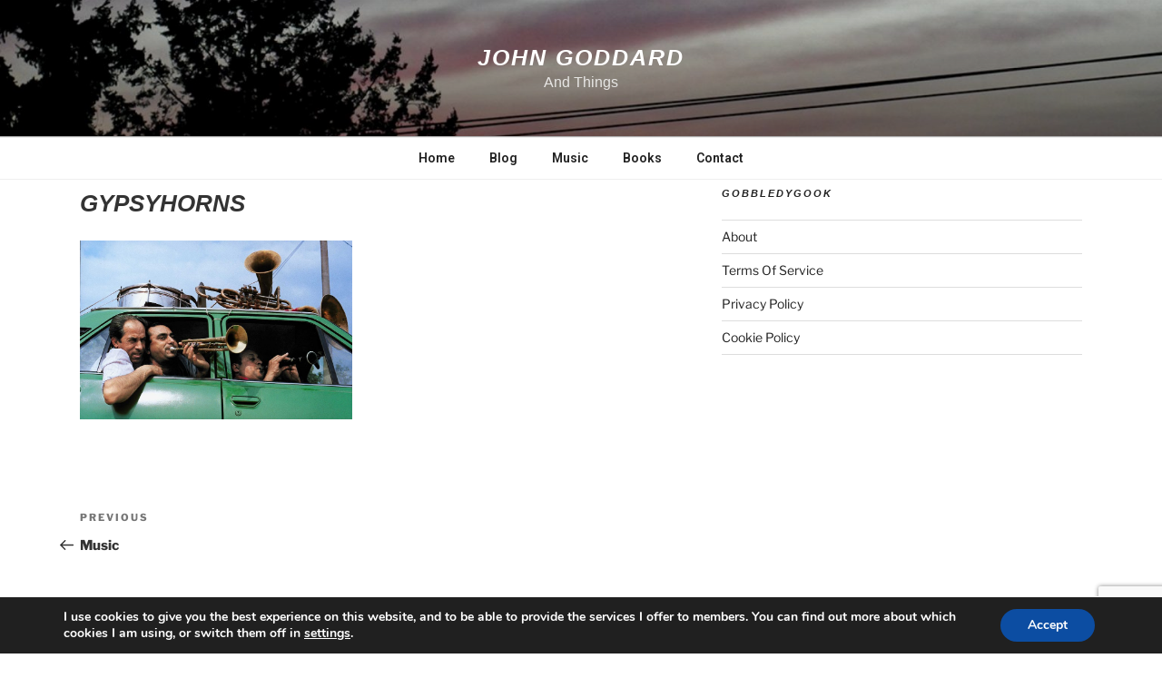

--- FILE ---
content_type: text/html; charset=utf-8
request_url: https://www.google.com/recaptcha/api2/anchor?ar=1&k=6LceQJkUAAAAAGxZYgjNj7iigcFdooxCRbfR0Q5q&co=aHR0cHM6Ly9qb2huamdvZGRhcmQuY29tOjQ0Mw..&hl=en&v=PoyoqOPhxBO7pBk68S4YbpHZ&size=invisible&anchor-ms=20000&execute-ms=30000&cb=2sg7pqqh0ape
body_size: 48700
content:
<!DOCTYPE HTML><html dir="ltr" lang="en"><head><meta http-equiv="Content-Type" content="text/html; charset=UTF-8">
<meta http-equiv="X-UA-Compatible" content="IE=edge">
<title>reCAPTCHA</title>
<style type="text/css">
/* cyrillic-ext */
@font-face {
  font-family: 'Roboto';
  font-style: normal;
  font-weight: 400;
  font-stretch: 100%;
  src: url(//fonts.gstatic.com/s/roboto/v48/KFO7CnqEu92Fr1ME7kSn66aGLdTylUAMa3GUBHMdazTgWw.woff2) format('woff2');
  unicode-range: U+0460-052F, U+1C80-1C8A, U+20B4, U+2DE0-2DFF, U+A640-A69F, U+FE2E-FE2F;
}
/* cyrillic */
@font-face {
  font-family: 'Roboto';
  font-style: normal;
  font-weight: 400;
  font-stretch: 100%;
  src: url(//fonts.gstatic.com/s/roboto/v48/KFO7CnqEu92Fr1ME7kSn66aGLdTylUAMa3iUBHMdazTgWw.woff2) format('woff2');
  unicode-range: U+0301, U+0400-045F, U+0490-0491, U+04B0-04B1, U+2116;
}
/* greek-ext */
@font-face {
  font-family: 'Roboto';
  font-style: normal;
  font-weight: 400;
  font-stretch: 100%;
  src: url(//fonts.gstatic.com/s/roboto/v48/KFO7CnqEu92Fr1ME7kSn66aGLdTylUAMa3CUBHMdazTgWw.woff2) format('woff2');
  unicode-range: U+1F00-1FFF;
}
/* greek */
@font-face {
  font-family: 'Roboto';
  font-style: normal;
  font-weight: 400;
  font-stretch: 100%;
  src: url(//fonts.gstatic.com/s/roboto/v48/KFO7CnqEu92Fr1ME7kSn66aGLdTylUAMa3-UBHMdazTgWw.woff2) format('woff2');
  unicode-range: U+0370-0377, U+037A-037F, U+0384-038A, U+038C, U+038E-03A1, U+03A3-03FF;
}
/* math */
@font-face {
  font-family: 'Roboto';
  font-style: normal;
  font-weight: 400;
  font-stretch: 100%;
  src: url(//fonts.gstatic.com/s/roboto/v48/KFO7CnqEu92Fr1ME7kSn66aGLdTylUAMawCUBHMdazTgWw.woff2) format('woff2');
  unicode-range: U+0302-0303, U+0305, U+0307-0308, U+0310, U+0312, U+0315, U+031A, U+0326-0327, U+032C, U+032F-0330, U+0332-0333, U+0338, U+033A, U+0346, U+034D, U+0391-03A1, U+03A3-03A9, U+03B1-03C9, U+03D1, U+03D5-03D6, U+03F0-03F1, U+03F4-03F5, U+2016-2017, U+2034-2038, U+203C, U+2040, U+2043, U+2047, U+2050, U+2057, U+205F, U+2070-2071, U+2074-208E, U+2090-209C, U+20D0-20DC, U+20E1, U+20E5-20EF, U+2100-2112, U+2114-2115, U+2117-2121, U+2123-214F, U+2190, U+2192, U+2194-21AE, U+21B0-21E5, U+21F1-21F2, U+21F4-2211, U+2213-2214, U+2216-22FF, U+2308-230B, U+2310, U+2319, U+231C-2321, U+2336-237A, U+237C, U+2395, U+239B-23B7, U+23D0, U+23DC-23E1, U+2474-2475, U+25AF, U+25B3, U+25B7, U+25BD, U+25C1, U+25CA, U+25CC, U+25FB, U+266D-266F, U+27C0-27FF, U+2900-2AFF, U+2B0E-2B11, U+2B30-2B4C, U+2BFE, U+3030, U+FF5B, U+FF5D, U+1D400-1D7FF, U+1EE00-1EEFF;
}
/* symbols */
@font-face {
  font-family: 'Roboto';
  font-style: normal;
  font-weight: 400;
  font-stretch: 100%;
  src: url(//fonts.gstatic.com/s/roboto/v48/KFO7CnqEu92Fr1ME7kSn66aGLdTylUAMaxKUBHMdazTgWw.woff2) format('woff2');
  unicode-range: U+0001-000C, U+000E-001F, U+007F-009F, U+20DD-20E0, U+20E2-20E4, U+2150-218F, U+2190, U+2192, U+2194-2199, U+21AF, U+21E6-21F0, U+21F3, U+2218-2219, U+2299, U+22C4-22C6, U+2300-243F, U+2440-244A, U+2460-24FF, U+25A0-27BF, U+2800-28FF, U+2921-2922, U+2981, U+29BF, U+29EB, U+2B00-2BFF, U+4DC0-4DFF, U+FFF9-FFFB, U+10140-1018E, U+10190-1019C, U+101A0, U+101D0-101FD, U+102E0-102FB, U+10E60-10E7E, U+1D2C0-1D2D3, U+1D2E0-1D37F, U+1F000-1F0FF, U+1F100-1F1AD, U+1F1E6-1F1FF, U+1F30D-1F30F, U+1F315, U+1F31C, U+1F31E, U+1F320-1F32C, U+1F336, U+1F378, U+1F37D, U+1F382, U+1F393-1F39F, U+1F3A7-1F3A8, U+1F3AC-1F3AF, U+1F3C2, U+1F3C4-1F3C6, U+1F3CA-1F3CE, U+1F3D4-1F3E0, U+1F3ED, U+1F3F1-1F3F3, U+1F3F5-1F3F7, U+1F408, U+1F415, U+1F41F, U+1F426, U+1F43F, U+1F441-1F442, U+1F444, U+1F446-1F449, U+1F44C-1F44E, U+1F453, U+1F46A, U+1F47D, U+1F4A3, U+1F4B0, U+1F4B3, U+1F4B9, U+1F4BB, U+1F4BF, U+1F4C8-1F4CB, U+1F4D6, U+1F4DA, U+1F4DF, U+1F4E3-1F4E6, U+1F4EA-1F4ED, U+1F4F7, U+1F4F9-1F4FB, U+1F4FD-1F4FE, U+1F503, U+1F507-1F50B, U+1F50D, U+1F512-1F513, U+1F53E-1F54A, U+1F54F-1F5FA, U+1F610, U+1F650-1F67F, U+1F687, U+1F68D, U+1F691, U+1F694, U+1F698, U+1F6AD, U+1F6B2, U+1F6B9-1F6BA, U+1F6BC, U+1F6C6-1F6CF, U+1F6D3-1F6D7, U+1F6E0-1F6EA, U+1F6F0-1F6F3, U+1F6F7-1F6FC, U+1F700-1F7FF, U+1F800-1F80B, U+1F810-1F847, U+1F850-1F859, U+1F860-1F887, U+1F890-1F8AD, U+1F8B0-1F8BB, U+1F8C0-1F8C1, U+1F900-1F90B, U+1F93B, U+1F946, U+1F984, U+1F996, U+1F9E9, U+1FA00-1FA6F, U+1FA70-1FA7C, U+1FA80-1FA89, U+1FA8F-1FAC6, U+1FACE-1FADC, U+1FADF-1FAE9, U+1FAF0-1FAF8, U+1FB00-1FBFF;
}
/* vietnamese */
@font-face {
  font-family: 'Roboto';
  font-style: normal;
  font-weight: 400;
  font-stretch: 100%;
  src: url(//fonts.gstatic.com/s/roboto/v48/KFO7CnqEu92Fr1ME7kSn66aGLdTylUAMa3OUBHMdazTgWw.woff2) format('woff2');
  unicode-range: U+0102-0103, U+0110-0111, U+0128-0129, U+0168-0169, U+01A0-01A1, U+01AF-01B0, U+0300-0301, U+0303-0304, U+0308-0309, U+0323, U+0329, U+1EA0-1EF9, U+20AB;
}
/* latin-ext */
@font-face {
  font-family: 'Roboto';
  font-style: normal;
  font-weight: 400;
  font-stretch: 100%;
  src: url(//fonts.gstatic.com/s/roboto/v48/KFO7CnqEu92Fr1ME7kSn66aGLdTylUAMa3KUBHMdazTgWw.woff2) format('woff2');
  unicode-range: U+0100-02BA, U+02BD-02C5, U+02C7-02CC, U+02CE-02D7, U+02DD-02FF, U+0304, U+0308, U+0329, U+1D00-1DBF, U+1E00-1E9F, U+1EF2-1EFF, U+2020, U+20A0-20AB, U+20AD-20C0, U+2113, U+2C60-2C7F, U+A720-A7FF;
}
/* latin */
@font-face {
  font-family: 'Roboto';
  font-style: normal;
  font-weight: 400;
  font-stretch: 100%;
  src: url(//fonts.gstatic.com/s/roboto/v48/KFO7CnqEu92Fr1ME7kSn66aGLdTylUAMa3yUBHMdazQ.woff2) format('woff2');
  unicode-range: U+0000-00FF, U+0131, U+0152-0153, U+02BB-02BC, U+02C6, U+02DA, U+02DC, U+0304, U+0308, U+0329, U+2000-206F, U+20AC, U+2122, U+2191, U+2193, U+2212, U+2215, U+FEFF, U+FFFD;
}
/* cyrillic-ext */
@font-face {
  font-family: 'Roboto';
  font-style: normal;
  font-weight: 500;
  font-stretch: 100%;
  src: url(//fonts.gstatic.com/s/roboto/v48/KFO7CnqEu92Fr1ME7kSn66aGLdTylUAMa3GUBHMdazTgWw.woff2) format('woff2');
  unicode-range: U+0460-052F, U+1C80-1C8A, U+20B4, U+2DE0-2DFF, U+A640-A69F, U+FE2E-FE2F;
}
/* cyrillic */
@font-face {
  font-family: 'Roboto';
  font-style: normal;
  font-weight: 500;
  font-stretch: 100%;
  src: url(//fonts.gstatic.com/s/roboto/v48/KFO7CnqEu92Fr1ME7kSn66aGLdTylUAMa3iUBHMdazTgWw.woff2) format('woff2');
  unicode-range: U+0301, U+0400-045F, U+0490-0491, U+04B0-04B1, U+2116;
}
/* greek-ext */
@font-face {
  font-family: 'Roboto';
  font-style: normal;
  font-weight: 500;
  font-stretch: 100%;
  src: url(//fonts.gstatic.com/s/roboto/v48/KFO7CnqEu92Fr1ME7kSn66aGLdTylUAMa3CUBHMdazTgWw.woff2) format('woff2');
  unicode-range: U+1F00-1FFF;
}
/* greek */
@font-face {
  font-family: 'Roboto';
  font-style: normal;
  font-weight: 500;
  font-stretch: 100%;
  src: url(//fonts.gstatic.com/s/roboto/v48/KFO7CnqEu92Fr1ME7kSn66aGLdTylUAMa3-UBHMdazTgWw.woff2) format('woff2');
  unicode-range: U+0370-0377, U+037A-037F, U+0384-038A, U+038C, U+038E-03A1, U+03A3-03FF;
}
/* math */
@font-face {
  font-family: 'Roboto';
  font-style: normal;
  font-weight: 500;
  font-stretch: 100%;
  src: url(//fonts.gstatic.com/s/roboto/v48/KFO7CnqEu92Fr1ME7kSn66aGLdTylUAMawCUBHMdazTgWw.woff2) format('woff2');
  unicode-range: U+0302-0303, U+0305, U+0307-0308, U+0310, U+0312, U+0315, U+031A, U+0326-0327, U+032C, U+032F-0330, U+0332-0333, U+0338, U+033A, U+0346, U+034D, U+0391-03A1, U+03A3-03A9, U+03B1-03C9, U+03D1, U+03D5-03D6, U+03F0-03F1, U+03F4-03F5, U+2016-2017, U+2034-2038, U+203C, U+2040, U+2043, U+2047, U+2050, U+2057, U+205F, U+2070-2071, U+2074-208E, U+2090-209C, U+20D0-20DC, U+20E1, U+20E5-20EF, U+2100-2112, U+2114-2115, U+2117-2121, U+2123-214F, U+2190, U+2192, U+2194-21AE, U+21B0-21E5, U+21F1-21F2, U+21F4-2211, U+2213-2214, U+2216-22FF, U+2308-230B, U+2310, U+2319, U+231C-2321, U+2336-237A, U+237C, U+2395, U+239B-23B7, U+23D0, U+23DC-23E1, U+2474-2475, U+25AF, U+25B3, U+25B7, U+25BD, U+25C1, U+25CA, U+25CC, U+25FB, U+266D-266F, U+27C0-27FF, U+2900-2AFF, U+2B0E-2B11, U+2B30-2B4C, U+2BFE, U+3030, U+FF5B, U+FF5D, U+1D400-1D7FF, U+1EE00-1EEFF;
}
/* symbols */
@font-face {
  font-family: 'Roboto';
  font-style: normal;
  font-weight: 500;
  font-stretch: 100%;
  src: url(//fonts.gstatic.com/s/roboto/v48/KFO7CnqEu92Fr1ME7kSn66aGLdTylUAMaxKUBHMdazTgWw.woff2) format('woff2');
  unicode-range: U+0001-000C, U+000E-001F, U+007F-009F, U+20DD-20E0, U+20E2-20E4, U+2150-218F, U+2190, U+2192, U+2194-2199, U+21AF, U+21E6-21F0, U+21F3, U+2218-2219, U+2299, U+22C4-22C6, U+2300-243F, U+2440-244A, U+2460-24FF, U+25A0-27BF, U+2800-28FF, U+2921-2922, U+2981, U+29BF, U+29EB, U+2B00-2BFF, U+4DC0-4DFF, U+FFF9-FFFB, U+10140-1018E, U+10190-1019C, U+101A0, U+101D0-101FD, U+102E0-102FB, U+10E60-10E7E, U+1D2C0-1D2D3, U+1D2E0-1D37F, U+1F000-1F0FF, U+1F100-1F1AD, U+1F1E6-1F1FF, U+1F30D-1F30F, U+1F315, U+1F31C, U+1F31E, U+1F320-1F32C, U+1F336, U+1F378, U+1F37D, U+1F382, U+1F393-1F39F, U+1F3A7-1F3A8, U+1F3AC-1F3AF, U+1F3C2, U+1F3C4-1F3C6, U+1F3CA-1F3CE, U+1F3D4-1F3E0, U+1F3ED, U+1F3F1-1F3F3, U+1F3F5-1F3F7, U+1F408, U+1F415, U+1F41F, U+1F426, U+1F43F, U+1F441-1F442, U+1F444, U+1F446-1F449, U+1F44C-1F44E, U+1F453, U+1F46A, U+1F47D, U+1F4A3, U+1F4B0, U+1F4B3, U+1F4B9, U+1F4BB, U+1F4BF, U+1F4C8-1F4CB, U+1F4D6, U+1F4DA, U+1F4DF, U+1F4E3-1F4E6, U+1F4EA-1F4ED, U+1F4F7, U+1F4F9-1F4FB, U+1F4FD-1F4FE, U+1F503, U+1F507-1F50B, U+1F50D, U+1F512-1F513, U+1F53E-1F54A, U+1F54F-1F5FA, U+1F610, U+1F650-1F67F, U+1F687, U+1F68D, U+1F691, U+1F694, U+1F698, U+1F6AD, U+1F6B2, U+1F6B9-1F6BA, U+1F6BC, U+1F6C6-1F6CF, U+1F6D3-1F6D7, U+1F6E0-1F6EA, U+1F6F0-1F6F3, U+1F6F7-1F6FC, U+1F700-1F7FF, U+1F800-1F80B, U+1F810-1F847, U+1F850-1F859, U+1F860-1F887, U+1F890-1F8AD, U+1F8B0-1F8BB, U+1F8C0-1F8C1, U+1F900-1F90B, U+1F93B, U+1F946, U+1F984, U+1F996, U+1F9E9, U+1FA00-1FA6F, U+1FA70-1FA7C, U+1FA80-1FA89, U+1FA8F-1FAC6, U+1FACE-1FADC, U+1FADF-1FAE9, U+1FAF0-1FAF8, U+1FB00-1FBFF;
}
/* vietnamese */
@font-face {
  font-family: 'Roboto';
  font-style: normal;
  font-weight: 500;
  font-stretch: 100%;
  src: url(//fonts.gstatic.com/s/roboto/v48/KFO7CnqEu92Fr1ME7kSn66aGLdTylUAMa3OUBHMdazTgWw.woff2) format('woff2');
  unicode-range: U+0102-0103, U+0110-0111, U+0128-0129, U+0168-0169, U+01A0-01A1, U+01AF-01B0, U+0300-0301, U+0303-0304, U+0308-0309, U+0323, U+0329, U+1EA0-1EF9, U+20AB;
}
/* latin-ext */
@font-face {
  font-family: 'Roboto';
  font-style: normal;
  font-weight: 500;
  font-stretch: 100%;
  src: url(//fonts.gstatic.com/s/roboto/v48/KFO7CnqEu92Fr1ME7kSn66aGLdTylUAMa3KUBHMdazTgWw.woff2) format('woff2');
  unicode-range: U+0100-02BA, U+02BD-02C5, U+02C7-02CC, U+02CE-02D7, U+02DD-02FF, U+0304, U+0308, U+0329, U+1D00-1DBF, U+1E00-1E9F, U+1EF2-1EFF, U+2020, U+20A0-20AB, U+20AD-20C0, U+2113, U+2C60-2C7F, U+A720-A7FF;
}
/* latin */
@font-face {
  font-family: 'Roboto';
  font-style: normal;
  font-weight: 500;
  font-stretch: 100%;
  src: url(//fonts.gstatic.com/s/roboto/v48/KFO7CnqEu92Fr1ME7kSn66aGLdTylUAMa3yUBHMdazQ.woff2) format('woff2');
  unicode-range: U+0000-00FF, U+0131, U+0152-0153, U+02BB-02BC, U+02C6, U+02DA, U+02DC, U+0304, U+0308, U+0329, U+2000-206F, U+20AC, U+2122, U+2191, U+2193, U+2212, U+2215, U+FEFF, U+FFFD;
}
/* cyrillic-ext */
@font-face {
  font-family: 'Roboto';
  font-style: normal;
  font-weight: 900;
  font-stretch: 100%;
  src: url(//fonts.gstatic.com/s/roboto/v48/KFO7CnqEu92Fr1ME7kSn66aGLdTylUAMa3GUBHMdazTgWw.woff2) format('woff2');
  unicode-range: U+0460-052F, U+1C80-1C8A, U+20B4, U+2DE0-2DFF, U+A640-A69F, U+FE2E-FE2F;
}
/* cyrillic */
@font-face {
  font-family: 'Roboto';
  font-style: normal;
  font-weight: 900;
  font-stretch: 100%;
  src: url(//fonts.gstatic.com/s/roboto/v48/KFO7CnqEu92Fr1ME7kSn66aGLdTylUAMa3iUBHMdazTgWw.woff2) format('woff2');
  unicode-range: U+0301, U+0400-045F, U+0490-0491, U+04B0-04B1, U+2116;
}
/* greek-ext */
@font-face {
  font-family: 'Roboto';
  font-style: normal;
  font-weight: 900;
  font-stretch: 100%;
  src: url(//fonts.gstatic.com/s/roboto/v48/KFO7CnqEu92Fr1ME7kSn66aGLdTylUAMa3CUBHMdazTgWw.woff2) format('woff2');
  unicode-range: U+1F00-1FFF;
}
/* greek */
@font-face {
  font-family: 'Roboto';
  font-style: normal;
  font-weight: 900;
  font-stretch: 100%;
  src: url(//fonts.gstatic.com/s/roboto/v48/KFO7CnqEu92Fr1ME7kSn66aGLdTylUAMa3-UBHMdazTgWw.woff2) format('woff2');
  unicode-range: U+0370-0377, U+037A-037F, U+0384-038A, U+038C, U+038E-03A1, U+03A3-03FF;
}
/* math */
@font-face {
  font-family: 'Roboto';
  font-style: normal;
  font-weight: 900;
  font-stretch: 100%;
  src: url(//fonts.gstatic.com/s/roboto/v48/KFO7CnqEu92Fr1ME7kSn66aGLdTylUAMawCUBHMdazTgWw.woff2) format('woff2');
  unicode-range: U+0302-0303, U+0305, U+0307-0308, U+0310, U+0312, U+0315, U+031A, U+0326-0327, U+032C, U+032F-0330, U+0332-0333, U+0338, U+033A, U+0346, U+034D, U+0391-03A1, U+03A3-03A9, U+03B1-03C9, U+03D1, U+03D5-03D6, U+03F0-03F1, U+03F4-03F5, U+2016-2017, U+2034-2038, U+203C, U+2040, U+2043, U+2047, U+2050, U+2057, U+205F, U+2070-2071, U+2074-208E, U+2090-209C, U+20D0-20DC, U+20E1, U+20E5-20EF, U+2100-2112, U+2114-2115, U+2117-2121, U+2123-214F, U+2190, U+2192, U+2194-21AE, U+21B0-21E5, U+21F1-21F2, U+21F4-2211, U+2213-2214, U+2216-22FF, U+2308-230B, U+2310, U+2319, U+231C-2321, U+2336-237A, U+237C, U+2395, U+239B-23B7, U+23D0, U+23DC-23E1, U+2474-2475, U+25AF, U+25B3, U+25B7, U+25BD, U+25C1, U+25CA, U+25CC, U+25FB, U+266D-266F, U+27C0-27FF, U+2900-2AFF, U+2B0E-2B11, U+2B30-2B4C, U+2BFE, U+3030, U+FF5B, U+FF5D, U+1D400-1D7FF, U+1EE00-1EEFF;
}
/* symbols */
@font-face {
  font-family: 'Roboto';
  font-style: normal;
  font-weight: 900;
  font-stretch: 100%;
  src: url(//fonts.gstatic.com/s/roboto/v48/KFO7CnqEu92Fr1ME7kSn66aGLdTylUAMaxKUBHMdazTgWw.woff2) format('woff2');
  unicode-range: U+0001-000C, U+000E-001F, U+007F-009F, U+20DD-20E0, U+20E2-20E4, U+2150-218F, U+2190, U+2192, U+2194-2199, U+21AF, U+21E6-21F0, U+21F3, U+2218-2219, U+2299, U+22C4-22C6, U+2300-243F, U+2440-244A, U+2460-24FF, U+25A0-27BF, U+2800-28FF, U+2921-2922, U+2981, U+29BF, U+29EB, U+2B00-2BFF, U+4DC0-4DFF, U+FFF9-FFFB, U+10140-1018E, U+10190-1019C, U+101A0, U+101D0-101FD, U+102E0-102FB, U+10E60-10E7E, U+1D2C0-1D2D3, U+1D2E0-1D37F, U+1F000-1F0FF, U+1F100-1F1AD, U+1F1E6-1F1FF, U+1F30D-1F30F, U+1F315, U+1F31C, U+1F31E, U+1F320-1F32C, U+1F336, U+1F378, U+1F37D, U+1F382, U+1F393-1F39F, U+1F3A7-1F3A8, U+1F3AC-1F3AF, U+1F3C2, U+1F3C4-1F3C6, U+1F3CA-1F3CE, U+1F3D4-1F3E0, U+1F3ED, U+1F3F1-1F3F3, U+1F3F5-1F3F7, U+1F408, U+1F415, U+1F41F, U+1F426, U+1F43F, U+1F441-1F442, U+1F444, U+1F446-1F449, U+1F44C-1F44E, U+1F453, U+1F46A, U+1F47D, U+1F4A3, U+1F4B0, U+1F4B3, U+1F4B9, U+1F4BB, U+1F4BF, U+1F4C8-1F4CB, U+1F4D6, U+1F4DA, U+1F4DF, U+1F4E3-1F4E6, U+1F4EA-1F4ED, U+1F4F7, U+1F4F9-1F4FB, U+1F4FD-1F4FE, U+1F503, U+1F507-1F50B, U+1F50D, U+1F512-1F513, U+1F53E-1F54A, U+1F54F-1F5FA, U+1F610, U+1F650-1F67F, U+1F687, U+1F68D, U+1F691, U+1F694, U+1F698, U+1F6AD, U+1F6B2, U+1F6B9-1F6BA, U+1F6BC, U+1F6C6-1F6CF, U+1F6D3-1F6D7, U+1F6E0-1F6EA, U+1F6F0-1F6F3, U+1F6F7-1F6FC, U+1F700-1F7FF, U+1F800-1F80B, U+1F810-1F847, U+1F850-1F859, U+1F860-1F887, U+1F890-1F8AD, U+1F8B0-1F8BB, U+1F8C0-1F8C1, U+1F900-1F90B, U+1F93B, U+1F946, U+1F984, U+1F996, U+1F9E9, U+1FA00-1FA6F, U+1FA70-1FA7C, U+1FA80-1FA89, U+1FA8F-1FAC6, U+1FACE-1FADC, U+1FADF-1FAE9, U+1FAF0-1FAF8, U+1FB00-1FBFF;
}
/* vietnamese */
@font-face {
  font-family: 'Roboto';
  font-style: normal;
  font-weight: 900;
  font-stretch: 100%;
  src: url(//fonts.gstatic.com/s/roboto/v48/KFO7CnqEu92Fr1ME7kSn66aGLdTylUAMa3OUBHMdazTgWw.woff2) format('woff2');
  unicode-range: U+0102-0103, U+0110-0111, U+0128-0129, U+0168-0169, U+01A0-01A1, U+01AF-01B0, U+0300-0301, U+0303-0304, U+0308-0309, U+0323, U+0329, U+1EA0-1EF9, U+20AB;
}
/* latin-ext */
@font-face {
  font-family: 'Roboto';
  font-style: normal;
  font-weight: 900;
  font-stretch: 100%;
  src: url(//fonts.gstatic.com/s/roboto/v48/KFO7CnqEu92Fr1ME7kSn66aGLdTylUAMa3KUBHMdazTgWw.woff2) format('woff2');
  unicode-range: U+0100-02BA, U+02BD-02C5, U+02C7-02CC, U+02CE-02D7, U+02DD-02FF, U+0304, U+0308, U+0329, U+1D00-1DBF, U+1E00-1E9F, U+1EF2-1EFF, U+2020, U+20A0-20AB, U+20AD-20C0, U+2113, U+2C60-2C7F, U+A720-A7FF;
}
/* latin */
@font-face {
  font-family: 'Roboto';
  font-style: normal;
  font-weight: 900;
  font-stretch: 100%;
  src: url(//fonts.gstatic.com/s/roboto/v48/KFO7CnqEu92Fr1ME7kSn66aGLdTylUAMa3yUBHMdazQ.woff2) format('woff2');
  unicode-range: U+0000-00FF, U+0131, U+0152-0153, U+02BB-02BC, U+02C6, U+02DA, U+02DC, U+0304, U+0308, U+0329, U+2000-206F, U+20AC, U+2122, U+2191, U+2193, U+2212, U+2215, U+FEFF, U+FFFD;
}

</style>
<link rel="stylesheet" type="text/css" href="https://www.gstatic.com/recaptcha/releases/PoyoqOPhxBO7pBk68S4YbpHZ/styles__ltr.css">
<script nonce="1BW46FhravotJT99yrfrDw" type="text/javascript">window['__recaptcha_api'] = 'https://www.google.com/recaptcha/api2/';</script>
<script type="text/javascript" src="https://www.gstatic.com/recaptcha/releases/PoyoqOPhxBO7pBk68S4YbpHZ/recaptcha__en.js" nonce="1BW46FhravotJT99yrfrDw">
      
    </script></head>
<body><div id="rc-anchor-alert" class="rc-anchor-alert"></div>
<input type="hidden" id="recaptcha-token" value="[base64]">
<script type="text/javascript" nonce="1BW46FhravotJT99yrfrDw">
      recaptcha.anchor.Main.init("[\x22ainput\x22,[\x22bgdata\x22,\x22\x22,\[base64]/[base64]/[base64]/ZyhXLGgpOnEoW04sMjEsbF0sVywwKSxoKSxmYWxzZSxmYWxzZSl9Y2F0Y2goayl7RygzNTgsVyk/[base64]/[base64]/[base64]/[base64]/[base64]/[base64]/[base64]/bmV3IEJbT10oRFswXSk6dz09Mj9uZXcgQltPXShEWzBdLERbMV0pOnc9PTM/bmV3IEJbT10oRFswXSxEWzFdLERbMl0pOnc9PTQ/[base64]/[base64]/[base64]/[base64]/[base64]\\u003d\x22,\[base64]\\u003d\\u003d\x22,\x22YMOcQcOYwq5ISAvDjcKdOMOMFsOJwpHDvMKDwrLDqmPCpUwFMsOXY33DtsKcwr0UwoDClMKewrnCtwI7w5gQwofCglrDiyh/BydKPcOOw4jDpsO9GcKBVcOmVMOeXyJAUTxTH8K9wq5BXCjDocKawrjCtkYPw7fComZyNMKsejzDicKQw7PDvsO8WQlZD8KATEHCqQMNw6jCgcKDDsOAw4zDoT3CgAzDr0rDgh7Cu8OBw4fDpcKuw7otwr7Dh3fDo8KmLjFbw6MOwrzDlsO0wq3Cp8OmwpVowr/DmsK/J3PCl3/Cm3F4D8O9fsOgBWxJCRbDm2YTw6c9wpfDnVYCwqgxw4tqNTnDrsKhwo/DmcOQQ8OuEcOKflLDrk7ClnTCmsKRJFjCp8KGHw8HwoXCs0nCv8K1wpPDsSLCkiwvwrxARMOMbkkxwo8WIyrCvsKLw79tw6wLYiHDlVh4wpwNwrLDtGXDjcKCw4ZdEQ7DtzbCnMKYEMKXw5pmw7kVG8O9w6XCil3DpQLDocOtTsOeRH7DmAcmHcORJwARw4bCqsOxaA/DrcKew79AXCLDpsKjw6DDi8OZw4RMEnbCqxfCiMKNPCFALcONA8K0w7TCksKsFnUzwp0Jw7TChsOTe8KFTMK5wqIGfBvDvV8/c8OLw4d+w73Dv8OUZsKmwqjDjxhfUW/[base64]/Ck8K7w4zDk8KlU3ZyC8KdwprCjsOQVG7DvWfCp8KZY2rCq8KxdsOOwqfDoE3DqcOqw6DCnSZgw4ojw6vCkMOoworCq3VbQjTDiFbDmsK4OsKEDSFdNC80bMK8wrV/[base64]/DqMOGPsKhw75bQmbCrDoKWMOnw4rCvMKLw4jCkMKHwq3CisOjNhzCm8KdbcKywpDCiQZPK8Oew5rCk8KewrXCokvCgcOBDCZhZsOYG8KVQD5icsOiOg/CssKKVSE1w54sQ2N5wofCqsOmw7nDpsOpaQltwoQWwrgZw5LDtT4vwpQrwpHCiMOTaMKNw5TCpnbCl8KxD0QxRMK2w4rCiCAuURfDrEnDmx1gwrzDtsK9OTfDkhYMPMOCwrrCrUHDuMOkwrVowo1gGGIAK0Jgw5bDkMKrw6xqEE7DijPDtcK3w4/DvyPDksOGfR7Ds8KcE8K4YcKLwo/[base64]/[base64]/wrRrwoXDl0wlbsONw4rDp8K8w67Dn8OKw5LDsx0QwrPCvcOmw7V7A8K4woh+wo3DgXrCgcK0wrrCpGARw5xCwr/[base64]/EsKNwplNKB9qQMKkY8OCwoDCtklkC1jDtsOnOjJTdcKEV8OgJAh8E8KCwolxw6dkAWHCsEcvwrLDgzJYVCBnw4LDsMKdwr8hJnTDnMOawocxdAt/w5gkw6BZHsK7bAfCtMORwqjCtQkNGcOkwpUKwrZBdMKpKcO0wqRGO0QhMMKXwrLCnCjCiiQpwq1/w7TCnsKww51MYU/Ch0V8w6gEwp/DjsKKS24KwpnCvEYbACwqw5fDrMKTQcO0w6TDm8OIwqLDt8KOwoQjwrdWGzlVc8Khwp3CrgMbw5HDisKgR8Khw6jDrsKiwq/DiMOZwpPDp8KPwqXCpyvDvkbCncKpwqxIUcOLwp4GEHbDvxkrAD/DgsKFTMKeQsOhw6zDqRhgQMKdB0TDtMOvfsOUwqFNwoNUwpZVFcKvwr17QcOsQTNkwpNdw5fDrBfDvW0IGWfCoW3DmSNtw4M1wp/CpVM4w5PDqcKKwo0iF17DjnfDj8O2I3XDssOXwrE1E8OZwp/DnBALw7cOwpvCrsOUw5wuw5BULnnDjjUHw69jw6nDnMOTP0vCvkEjOX/[base64]/[base64]/dcOFdsOxNcOfw7vDsCofQMK+fEMLwqXCgkbCosKqwpTCniXCuA4Fw71iwq7CslZZwofChMOiw6rDtmnDoWTCqg3CllI5wqvCklMxLsKsWmzDtsOBKsK/w5nCgRoYCsKiFUrCn1rDpE8Zw45ow7nCoCvDg3LDiFrCm2l9Z8OCE8KvLMOJcHrCl8OXwrR6w5jDl8ObwprCv8OywozCgcOrwrbDpsOcw4wQc3ouUGnCsMKaSTgpw50uw4Inwp7CkUzCi8OiOGTCsCHChV/Csml7ZAXDmBZ1ZhNHwoI5wqZhNjXDo8O5wqnDr8OmCExxw45cPMKww7E7wqJ2XsKOw5jCoBIaw49vwpDDvSRPw71rwq/DjSnDkEnCksKJw6jDmsK3ZsOqwqXDuS49wrscwq1mwrVvVMOHw7xsEU5UJxbDknvCmcOfw77CvDDDq8K9O3fDlMKRw5zCtMOJw6TDusK3woM/w4Y+wqVIfRBQw50TwrQNwr3DthXCtiBVZXQswqrCkjYuw7HDrMOmwo/Dnj0naMKxw4M1wrDCusO8O8KHERDDjmfCsUTCsWIMwoNOw6HDliocO8OMaMKocMKXw4ZUIEZnbALDucOBb2F/wpvCkwfCmiPDgcKNSsO1w5c9wqF7wqANw6XCoSzCrSxyNTgxW3jCnErDuTnDpTVAHsOVwqRTw5zDlXjCtcKtw6bDq8K8QhfCucOcwrJ7wrLCj8KiwqADSMKVXsOGwpnCvsOsw4tCw5sALsOvwqLCmcKDBcKbw7NsMcK/[base64]/DisKKXMOpwqTDm3bCn8OBwpFpwp46wo1zIXLCulkDN8OWwpcgdkvDnsKWwpV+wrcIFsKvUsKJIghDwoJUw7tDw4Iww4oYw60nwrHCtMKuV8OmGsO2wpxnAMKNacK5wpB/[base64]/[base64]/DtRTChHLCmhxuwo1Xw4TDnXINBxs+eMOWVEZYw7XCgkbCqMK+w6lOwrHCmsKZw5DDkcKdw7Qmw5nCsVhRw4vCocO/w7HCosOew7vDqjQrwq1ww4bDqMOnwpHDi2/CiMOCw6lqFjhZOn3DtFVrXk7DvhHCq1dgW8Knw7DDjCjCrgJCYcK0woNFEsOdDFjCvcKKwr4uGcOjIFLCjsO7wqnDmsOdwr3CjQDCrFMcQBMCwqXDrcOCEcKCa29dMMOHw61cw5zCrMOzwr/[base64]/w7k6w7XDlSJXw44FdhMnUcKAwrwsEcKMJU1Zwr3Dn8K7wocLwowlwpYuJcOOw4DCnsOWFcOyYydowpzCosOVw7/DnV3DmiLDtsKaU8O0PnIYw6bDmcKPwoQMJX0ywpLDmk/[base64]/DgEDCn8KNw5pEw4cSw6dKBcKMw43Cr1/CnSnCvAdPJcKVNMKmDiknwoYxVcODwpYDwpdaa8KIw6NBw6xcfsK9w7pBMMKvIcOow7NNw68EIsKHwqs7PU14WWEBw7tgdUnDrwl2w7rDhW/DsMOEXS7CvcKVwr7DjcOrwoMmwqV2JSc/GjdUIsOow7kIdFcVwqJ5cMKgwp7DksOYdkLCpcKVwq1NNADCqwY8wpNhwp1lPcKCwpLCljMXdMOqw4g2w6LDlDPCjsKHTcK6AMKKDFDDvz3CucOVw7PCijUub8OPwpjCicO/FHrDpMOlw44mwojDgsK5P8OMw6bCoMKAwrvCusOGw7vCtMOPUcOdw5XDoXR2ERLDpcKhw4zCscO1IQNmb8KHe2p7wpMWwr/DmMOIwqXCgUXChXdQw4J5MMOJPsOQRcOYwr4Uw4PCono0w5Qfw5DCssK6w7cew6BuwoDDjcKKSRgPwr5tHcK6asOaeMOHbA/DlEslcsOkwqTCrMOSwqsuwqZZwrBBwqVrwqBeVV3Dlw11ZwvCrMKAw4cLEcONw79Vw4nClTLDpikEw5XDq8K/wpsgwpQ6DsONw4gLD3EUaMO6b0/DqjrCtMK1w4FOwpM3woXCvVnDoUg+XRMHEMOYwr7CucK3w7oeWUk3wogQHEjCmlEleCJFw69dwpQ7IsK5Y8KoK1nCm8KAR8OzXsKbbn7DpnlPO0U8wr93w7EsbEB6Z144w6XCqMO1a8OVw6/DqMO+acK0wqjCqG8HcMOmw6cowrtddi7Du1fCocKhwqnCjMKBwpvDu1tyw4fDvmBww6BlUng0ZcKob8OWF8OowoPChsO2w6/[base64]/w6jCrBLDu15kwqnCpzPDjMOPCXrCg8O6w7dCdsK2PFY1BMKFw49vw4/Di8Kdwp/[base64]/DplHChl3Ds0vCrxgZBsKAwoHDnxsZwrAcwr/CpXIDG1ArRyEvw5jCoCDDicOvCU3Cl8OdGzt0wqZ+wqZww5EjwqjDilZKw4/DjBrDnMOEIAHDszlMwrPDlz4bZAfCkh0/fcKXY1nCmWRyw7/DnMKRwrNBRVvCrV0xecKCOcO3wobDshnCp0LDt8OtRsKew6TCmcOjw7dRQAfDusKGHsKmwrpfesKewokawonDmMKYPsKqwoYQw48ZcMO4SU7Cr8OpwpROw5DDuMKZw7bDncO9SQvDgcK6ICrCu3bCg0rCi8K/w5cHZsOHek1tEgtKF0wxw53CmH4WwrPCqX3CrcObw5wvw5jChi0IOwzCu0ojEhDDgDI1wokaFwjDoMO2wq7CtC8Jw6Flw73DqsK5woPCqiHCncOLwqcZwq/[base64]/CjMKBbMOTwoFRcMK/w4JtesOew5lNbSvDhWrDuDvCgMKxCMOHw5jDnG9zw7dTwo44wpFhwq5Jw7BjwqoqwovCjx7CkBrCuRnDhHh+wpdjZcOowpouCmZDAQIpw6FDwoQ0woHCnxNARsO+VMKeRsKdw4TDoX5nOMO+wr/DqcKsw6jCvcKLw7/DgXFQwrE3MyLCt8KVwrFlG8K7THNswqYhYMO3wrXCkkM1wprCvnvDsMODw7krBTPDn8K0wrg7XATCjsOJBcKUc8Ovw55Uw5g9MgjDusOfPMOWFMODHkDDnXgYw5nDpMOaMEzCiTrCiDVnw5vCmwgHKcK9JMO7wrDDjWgOwp3ClEjDjT/DumjCqFrDogXDhcKxw4oAUcKLIVzDmBXCl8OZc8OrUUTDkUzCglHDkSrDncOnGRU2w6thw7zCvsKUwrHDozvCocKhw6jCjMO1QCnCpyrDpsOsLsOldsONVsKbecKOw6zDr8Oiw5JAT0TCsivDvMOuQsKXwq3CocOcAWohdMOKw51sTyg/woRfJBHCq8OkOMKxwrYUbMKCw6Eow5bCjcKHw6HDlMOYwojCtsKIU0PCgQkZwoTDtB7Cj1fCisKzPcOtwoAtOMKww54oQMOjw4YuZ2Ytwot5wrXCnsO/[base64]/Cg8KCwr3CmG9dwqQtwq7DmkHCgQbCj8OCwp/CkhphdcK/wqfCjlDCrgA5w4siwr/Dn8OOJAlOw5oswoLDs8OEw59lZUzDkcOCDsOFdcKXEUoyQy4+FsObw5IzDRfCrMO1ZMOYVcK6wovDmcOcw7V9GcKqJ8KiOldgfcKNdsK6NsO/[base64]/CsKBw6PCj0l8wpBVWG80wpdwwp8dPFQnBMKoG8Oow5fChcKPLEjDrzlJeyXDuRbCqXTChcKEYcKkXEfDnQsZS8KGwovDqcKSw7gqdgZ+w5EyYzjCi0Z2wpBFw5llwqbClFnDusOLwo/Dv0bDoVNmwrHDl8O+VcOqFGrDlcOYw70hwonCnTMJfcKzQsKAwokBwq0VwqkPXMKkWiUAwrjDksK7w6TCo0jDnMKlwrQGw5IkN0EowqYZBDZfYsK9wqXDmwzCnMOcH8ORwqh4wrHCmzZFwq/DhMKswrBFJMOwGcOwwqRXw63CksKfH8K/PCgPw4A0wozCpMOrPcKGwrjCicK5w5TCpAkCC8KLw4UcM3ppwqPDry7DgiDCo8KbWUXCtgbClsKkEBFRIhYvY8Odw4l3wocnG0nDmDV2w4PDkHlGwqbCmSfCs8OKeQNhw54paHoWw7pxTMKpVMKfw71KKMOLF3/CsA1YOibClMO6E8OqD2cNRhXDkcO8O1/DrVHCj2bDvVAiwqXCvsO8ecOzwo3DnMOuw7PCgnsgw57CsSfDvinCmQR9w5kDw4PDo8OdwoDDtsOLZMKow7XDncO9wpnDhFx7YxTCu8KdQcKVwr9/dlp/w6lBJxPDrsOKw5jDv8OcEXTCsz/DkEzCoMOnwrwoZCHDgMOlw5lAw7XDoWsKDMO+w4A6LyXDrFxcwp/CkcOCIcKEE8OGw6QxXMKzw6TDk8KqwqFjbMKiwpPDrzh8H8KPwpDCiQ3CqsKGfyBXacOBccK4w690WcK5woAdBloEw54FwrwPw5DCoz3DtMKnFnYbwoUbwq8kwocHw69tNsK1TcKjb8OCwpIKw5Uiw7PDmEZzwoBbw7nCsBnCrhMpcTlPw6t3HMKLwp/DvsOGwpTDo8K2w4lkwodww6JJw4E1w67CilnCkcOLNcOtQmd9KMOzw4xnHMOgaD8FacOyTljCuygBwrFWasKIAl/[base64]/A8OQAgIsP8OcwqDDi8K9wp3CuHvCrMOyLcKkwrnDlcK7QcOfR8KKw5tDNmYYw5LDhnLCq8OZYRHDuHzCjkpvw6/[base64]/w7ACaC3DuXJZw5XDusO+NcOPw5LDhgXCgFc7w5wEwpluTcO8wojCh8KiZjRvFz/DrzNIwqfDnsO7w7NydyTDkWwiwoFqVcO/wrLCokMmw7tud8OEwr4VwroRCgZtwoBOHhkkHBDDkMOqw4EVw5LCkVh/P8KqesK5w6BgKCXCrhsqw4EtPcOJwr5EG0bDk8KFwp45VC40wq7Dg1U3C1w3wpVMa8KKcMO6D2V7ZsOiLCHDgi3ClzgxQTdaV8KRw7vCqk1wwrwnAFAlwqNheR/CogjCgsO3akdBZ8OPB8KdwpgGwrTCtMKiRjN8w57CmA94wo8De8OQMghjTQxgAsKLwoHCgMKkw5nCkMOPwpR5wp5jFwPDgMKhNlPCv28cwp11XMOew6vCr8KZwoHDhsO2w5FxwqYBw4/[base64]/wofCncOUXRbDr8KHwrvCmj5Aw5lYwofDggjDiXnClMOrw4rCvmggVmlpwrl/DDXDplzCsmc5J3gvPsK0bcK5wqvCgn40EzzCmMKOw47CnADDgsK1w7rDlyJ4w4BlUMOoDlxgSsOtLcOew4fCn1LCoVZ6dHLCp8OLRzh3SkpHw4zDiMOWM8OJw4Aew5lRNnF1XMKWXsO/[base64]/DjMKaUcO3w4Vuw7cmLMOwTDvCrnDCnyB/w6nCoMKgASvCkQwcP3DCvcKyVcObwrFww7fDo8O/DjtQLsKYCRZJUMK9CHrDkh9Fw7nCgVEywoDCuB3CnQQ7woNcwqPDgcOAw5DCjAUHKMOFBMKyNjhlX2bCnRTCj8KFwqPDlgs6w7rDocK6LcK7F8O5BsKEwrPDnD3DpcOcw6Iyw6NtwqjDrQDCmhwoSsKww7jCosKtwowVYcOCwofCtsOxPzHDhDPDjg/ChHk0cE/DpcOFwoReOXzDr2V3EnAowpUsw5vCrgtTT8Oaw70+UMOhfTQHw6c+ZsK1wrIFw7V4NWJcbsK2wr4FVH/DtMKwJMKLw78FK8OBwoEAXEHDoWTCmzLDngvDrWlvw4oNY8ORwr8Yw6wqTW/[base64]/DtnoswqJjw4LClMOIcD7DqEbDmS7CtF0Rw7LDjhTDqxvDqWTCtsKyw5LDvWUWf8OlworDhBVOwq/DhhjChzzDtcK2YsKzYXbDkcKXw6vDr2vDkB0ow4J+wrjDq8KQC8KAWMKLTMOPwrADw4drwpkgwpk+w5jCjl7DlsK9w7bDgMKIw7LDpMOdwpdnHy3Dq1lww68BMsOAwoNgVcOwaTNQwqASwpx0wqHDkHvDmyjDh1/DvktEXQFRFMK0YBvCmsOlwqZ3EsO+KsO3w7fDlknCoMOeasORw5wywpYhOFcAw5Jpwqg9OcO/[base64]/[base64]/DicKfw6TDmcK6wrVVwpDDq8ObTj8Uwq3CuX7Cm8KbwrQlIsKZwojDrMKmLAnDscOUEHPCqQMLwp/Dphskw4lgwr4Mw6x/w4HDq8OuCMKRw7pSajMjUMOtw6JDwo4VJzxDAxTDun3CqnNWw7PDgiJFPlEfw5Bvw7jDs8OYK8KwwpfCkcOrAMK/GcOcwo4kw57DnE1Gwq5ZwrFPPsODw4vDmsOLXlvCr8OgwoJHeMObwpbCicK5J8Oiwq5DQW3DkVsIw4zCkB7Ds8O7EMO8HyZ6w4nCpCsTwr1Be8OzNnfDi8O6w6YrwpLDsMKpSMOiwqwBLMK8esO5w58Nw55Hw4jCi8O/wqF/w43CtMKLwoXDgsKdBcODw4EhbwBmZsKmdHnCjCbCmz/DiMK0JElywrw5w6lQw6rCmxUcw6PCmMKNw7QBCMOgwq/CtTQAwrJDYnLCo2cZw59gBj9acW/[base64]/[base64]/[base64]/[base64]/DvcOUwpgewpcUZMOvw61TYS3Chht0w55wwpzCvHLDgwNmwp7DpyzDgGLCgsOaw7t9Lj0qw5tbG8KYe8K/w53Cgm/CvTfCr2zDm8O6w4TCgsOIWsOdVsOCw6hhw4oQGHhObcOfEcOdwrAid01SNn0JX8KBP117VSvDucKDwpwhwpQkCBfDv8KaV8OZD8Ksw6/DiMKQOgZDw4bClhd8wr1AMcKGfMO/[base64]/CqMKdecO5X0IYAkHDtzvCscK8ZcK5Z8ODaHY2R2JKwpkVwr/Co8KiCcOFNcKGw54iVwhfwqtyHxnDqgpfZ0bCsxPCssKLwqPDrcOlw6tbAEjDs8KuwrLDj38Nw7xmIcKAw6HDjTXCowl1E8Oew5IgOlQKBsKoLsKcMyvDmQ3Ctxs6w47Con1/w4/DpxlawobCly41CEQVUCHCqcKaFExVbMOTJVYxwotNHH0MbmhVFFM5w6/[base64]/AsKDwpTChTJgw7FpKn8YRlPCqkfCjsKkw47DlMOkBjrDvcKrw4nDnMKzMipkHkTCtcO7TlbCsCMzwpVew6BxGW/[base64]/DjMOew5UKw7ckZMKSIMOMwrjCtsOyQFdXczvCuyjCvjDClsKTR8Otw5TCn8KFGSovQA3CjSY5C2hyDsODw44Iw6hkU2UFZcOKw5onBMOfwq98HcK5w4IrwqrCqD3ClBQPC8KJwqTChsKUwpTDjcOjw6bDisK6w5DCksKbw5NDw7ltEsOIWsKXw45ew5TCsx9ycGQ/EMOQUhZ3ZcKVEyDDqDl4CF4swo3CvMOBw7bCt8KoaMObIcKnJF4fw65gw6/[base64]/CgHQRw6Iew7rDgcO7AsKIw7TCg8KwbsOGbxVCw6dFwrB0woHDlTbCgcOaJy8ww4PDgcOgfSAbworCqMOaw5kCwrPDhMOAw4/DlVA5KGzDihlTwobDq8O+HSPCtMOVU8K0EsOkwrzDshFuwpXCo2cAKGjDq8OBdmZpSxBwwohZw5trCsKJRMKJdCI1AArDtcKRXTQswqs1wrZCKsOjaEM8wrfDpQhOw4XCmyEHw7XCq8OQYStZCEpFDisgwq/Dh8OLwrlAwrXDt0jDsMKiJsKpEXXDicKMVMOOwpzCijfCq8OUCcKYRGHCqxzDjcOybgPCvyDDscKxdsK9JXMDZ1VJASrCiMKBwoVzw7ZSI1Jjw7XDkcK8w7DDgcKIw4zCpB8rBsOlHw/[base64]/DusK/anlbWcKvEMO8GlQWJB8qw5hFRkvCo0BtQ1NgO8OMfwnClMOMwrHDvTMFIMOfVijCjR3Dg8KXDWVbwoJJDX7Ck1QZw7LDiBLDl8KffivCgcOrw78RP8ObBMO6R0zCgDoOwoHDtCDCosKnw7vDv8KlOndrwrV7w4sYC8K2DMO6wrXCgmR+w7zDqW19w5/Dm3fCrVc+wpgYZMOWUMOqwqMicBzDlT5HNcK3BFLCrsK4w6Bnwp5ow5wuw53DjMK9wonCvVfDhiB/OMKDVV5hOHzDuVB9wpjCqTDCvcOALxEWw7kcLRxVw6XCnMKzOHzCkEo2asOvM8OGB8Kua8OPwpp3wqPCjgIdJ1nDqHrDs1rDgGZLT8Kxw6NYE8O/GkZOwrfDncKhJXFIdcO/[base64]/McK7w4IzWMKIw4cew6XCkjvCq8KFZE3CsEHDqn7DvMO1w7x5X8OUwqfDn8O7aMOGw63Dv8KTwrJOwpHCpMOsIidpw6jDlkNFfjXCiMKcHsOmKQQ5cMKhP8KHZWQYw4QLORzCnQbDtUnCnsKwGMOaBMKow4JhVBBnw7dSPcOFWzYLbhrCgMOuw6wJF0lZwqEcwojDnz/Ds8Obw5nDoGw9Kg85W3AIw4JswrJZw6AUEcOIBsObesKoUX5eKGXCk1kYPsOMZxcWwqfCgidPwpTDrGbCtEbDmcK/w73CksOUNMKNb8K9LHnDjnDCocO/w4DDncKnNSXCkMO0QMKXwq3DghjDmMKRYsK1LEpTKCoIEMOHwonCsFXCq8OySMOjw6TCogvDl8OewpsNw4Qiw5ckZ8K/IArCtMKPw6HCj8KYw5QYw4h7KhnCqiAdG8OzwrDCuXrDkcOuT8OQUcOXw4lIw6vDsRHDsmUFVsKCWMKeV2RVBsKUUcOCwpJdGsORR2DDrsKMw5fDtsK+NX3Dhm1WU8KNCXTDiMODw6Upw5pEIRkpR8KgJcKXw6vCj8OQw6zCtcOYw53ClXbDicOlw6VAOAXCj1PCkcK/fMOUw4jClGFgw4XDijFPwprDjU/DoiUOXMOvwq4aw6xLw7/CocOyw5nCsy8hXQ7DvcK9RmFmUsK9w4UDSmHCtMOJwpTCvDtowrYXTXFAwoUIwqTDusK9wrElwqLCucOFwoo0wpAcw6R7F2LDi0l4JhQew4p6Zyx4DsOsw6TDowJuN24Hwq/Cm8KybTpxFQMIw6nCgsKHw4nDtMODwq4Dw6zCksO2wpVOY8OYw5HDvcKrwpnCjkwhw53Cm8KGdMOuPcKbw5HDnsOQaMKtXCkYYDbDihkyw7wCw5vDsEPDlmjCscO+w7nCuQ/DksOTRh3CrhVMwp0YNMOVPXbDjXTCkVhDM8OnDB/[base64]/w6jChn3Dqj7DvMOQwqBDbMKRw7DDrBB0McOww55Rw7NrU8O0esKkw6AyaDU4w7swwroJaRpkw61Sw79/w6p0w5JQDEQ2RS1sw68tPkt6ZcO1ZWvDp34KD10Swq5hf8K9CFbCoVrCp0RqbkHDuMKywpY8RlbCn33Dr0/DscK/MsOsVcO1wqJJBcKeRsKOw7w7w73CliZ7w68tIMOawpLDvcOwXMOqV8OCSDbCrsK7a8Opw7lhw7p0F3gRe8Kaw5HCuzbDikPCjFDDksOyw7RCwqhgw53CsDhmUwNZw7VnShrClVo2fg/CqC3CjFcWJUEKF0nCvMO4I8KeQMOdw4fCrhzDjMKYEsOmwrNMd8OVb1bChMKMEElHMcOrIk7Cu8O4UhrCo8Ohw7/Dh8OTGMK4PsKncUNqOGfDisKnGgDCgMKDw4fCpsOxGwLCkB8ZKcKnJWTCm8OXw7BqDcKrw69EI8KQHMK+w5TCvsK5w6rChsKiw51aSMK7wrQwBRIiwpbCiMOIJUNLLB5hwrIAwqBMfMKJdMOkwot9LcKpw7czw7xYwpfCv2I2w5pnw5pLAnQbwp/CtURRU8OCw7xUw6EKw7tXN8Oew5bDnMOzw6cyY8Owd07DhnfDtsOewoTDi07CpkrCl8K8w6nCviDDnSDDiQ3DjcKLwpvDicOIDcKJw4k6PMOnQ8OgGsO+LsKxw4MVw78+w4LDkcKRwplhCsOyw57DlRNVTMKTw5Flwo8Rw71rwqxvV8KoC8OSGsO/ATM7LDlbYwbDkhjDnMK/JMOowoF0awYVIcOhwrTDninDmQcSHMO5w5zDgMObw7LDvcOYD8OAw6vCty/Cm8OnwqzDgDYOIcKYwo1vwpY2wpJOwrsYwpF0woNQClxhA8KNR8KFwrMRT8KPwpzDm8KBw4DDu8K/RcKQJyPDmMKBGQtxM8O0VmXDscK7QMKLHCJQFsOKQ1FQwqfDqH17CcKQw5ASwqHChMKPwrXDrMK7wprCrkLCnwTCrsKneBkYWTUDwpDCiFfDqELCqHLCvcKww4IpwrIkw4BYYWxSejbCnXIQwoAWw65Tw5/DvQvDkz3DssKrTXBRw6bDscO7w6bChSfCiMK5TcORw7FtwpU5cSxZf8Kww6nDu8Ozwr3Ci8K0GMOabhbCjiVZwrjCssOVNcKxwrRVwodWYsO8w5xmGXvCvsOowqlKTMKeCWDCrMOOcnwtbWA8QH/CmGhCK27Dm8K1JndVRcOvVMO9w77CgWHDpMODwrQRwofClk/CkMKRCDPCr8OEYsOKCVXCmTvDn0Mxw7tbw5QFw47CjVzDrsO7UD7Ck8K0GAnDvHTDsUcJwo3Dmw0nw5w3w6/[base64]/Cj2fDgcKAwr8pX1k/wokAwqlPK8OkAsKIwqXCqwfDkFTCncKGaSdubcK2w7DCqsOjwrXDusKuODoqbSjDsATCt8KXQncIXcKvQMO8w4TCmMOtMcKFw6MOYcKKwoNgFMOTw4nDsAd5w5fDs8KcUcKjw6Qxwo8nw7rCmsOWFsKUwo1aw7HDg8OWEHTDuGtxw5bCv8KCQD/CsBPCisK5SsOMDArDsMKISsO5LjAJwooyS8O6KVdrw5o0aWRdwplMwpBVKsOVBMOOw5ZYTETDkmvCvh0fwrvDksKrwp9mZ8KVw4nDhBvDqCfCrmVGLMKHw5LCjCDCu8OHC8KmO8K/[base64]/ChQvCqwnChknDpsO5L8KbwrnDhQ7Dq8KlworDoUV9NsK4J8KVw4fDhWjDlsKkZcK5w7bCj8K/AgVRwojCgiPDsw/Dk21jQMOLRHZyM8Oqw5fCucO4YGXCoQjDhCDDtsKNw6lEwr8EUcOkw7HDmsKAw7kBwrpJHMKRMF1mwqcOVU7DhMOaeMO5w5zCnE4zGRrDpCnDtsKZw4bCm8OYworDtSouw4XCkWrClsK6wqsTw7vCiidZCcOcHsKTwrrCqsO9P1DCgm1nwpfCi8OwwqpLwp/DvXbDi8KOAgIzFyU8XSQ6e8KYw5jCsVFMW8OOw4UsG8KBU1XCscOqwqvCrMOowrxrMn0cD1gtfyVtcMOOw5c7WgfCrMOMKMOnw5gNYnHDtA/[base64]/DpsKLw4cMwqrCocK0T1XDqDLCtsK/IzLCnnLDnMK9w7s/FMKYAmEGw4bDiknDphTDhcKMc8O5wqXDmSEFTFvCpy3DmVbCqCleIRjDgcOwwqwRw4TDgsKERx/CoxVoKC7DpsKYwpjCuBPCrcKGBA3Dr8KVGW1Pw49Kw4/DmsKKc2zCtcOoEzMrXcKABUnCgznDqMKuTFPCnA5pBMKZwr/Dm8KYVsOiwpzCrywVw6B1wpVvTj7CosOjcMKwwpsLY21gdSt9G8KDCD91cTjDsxdSG0NdworDrifDiMKkwo/Dl8Oww5VeOS3CsMOBw5lXT2DDjMOZUj9MwqI+YkwUPMOUw6zDlcKKwoJGw5kwHn/CiFEPOMKsw7wAfMKjw7QFw7BibsKTw7AcEgFnwqFgcsO8wpBqwpfDusK9LA3Cj8KSXngjw4kjw7McZQbCmsOuGlvDnxcQFhIwVQ8UwpRnRTrDhRDDtsK0BhdiGcKAYsKhwr11dC3Di33ChGQowqkBdmTDg8O7woTDoBTDt8OyfcO8w4cnFSV5Hz/Dtj95wpfDpMOaBRrDosKHGg48E8OEw73DtsKMw4HChDbCgcOiM1vCmsKNwp8Qw7rDnU7Dg8OMDMK6w60aDjIQw4/CnUtDcRnCkxsrUkMWw446wrbDlMKGw4wiKhEFLykuwpjDi0DCjWIlLMKwDjDDp8OGbxDDhyDDoMKDHD93YcKfw5XDgl4Sw6nCtsOWUMOkw7vCt8OEw5Mbw7zDo8KKYTzCsGZlwqzCoMOvwpUFWCTDr8KHYsK/w7dGCMOCwrnDssOpw5PChcOfPsOnw4fDmMKnRhkFViJxJksMwoFmayRqWU9uC8OjOMOuaSnClMKaXmcnw7zDrkLCm8KLE8KeCcOrw7PDqnwJYXN5w7wbRcKYw7EmXsOWwp/CiBPDrW4Jwq7DnGFRw6s2EX5Cw5DCrcO2LDjDncKuP8OYR8KrW8OTw6XCrVrDmsK+OsO9bmbCtSDCpMOGw4zCrzZEf8O6wqZrHl5McU3Cn3IdRMK5wrJAwo5Yel7DkD/[base64]/woPCsMO6w4NAW8KCX3HCtBvDuDTCksKzRQoWUcO+w4vCkC3Cs8O4wqPDu0dDAF/DlMKkw7TDjsOpw4DCvSdGwo3CiMKrwqNLw4hzw4EXAGwiw57CkMKzLQbCpsKnXyPCkl/[base64]/CjEzCmm9Xw5Rfw6sbNR7Cm07Cj1UpVMOOw4I3flPCnsOMbcOtJcOSRcKeMMKkw4/[base64]/DssO+wpsUwpvCrcKNwpoiwr0JP8OKwpzCum/CmcK4wobDucO5wp1vwpIQGRHDrxV7wqRhw5JxJTzCnDITGcO2Vxg+CHnDucKbw6bCsSTCk8KIwqF8Q8K6fcK9wogLw7XDg8K+c8ONw4sqw4hcw7gabXbDgj1Kwowswos/wpfDlsOGM8Kmwr3DhDVnw4AEQsOwbErCgzVqw50qYmtvw5bCpndkWcKPRMO+UcKMM8KyREDCgArDo8OaO8KLNTjCinPDgMK/T8O+w6F0esKNS8Kfw7PCv8O/wpw7esOUwrvDjS3CmcOpwonDn8OoNmAvKh7DtxLDugAhJsKmPQ/Dh8KBw7BINClHwrfClsKvXRrDvntBw4nDhBVKVsKJc8Ogw6B0wpBbYD4XwpXCggXChcK9JFITOjUEIlnChsOMeR3DhQrCqURhRMORw7LChcKXWylOw6FMwrrCiQliZG7Cqko+wp0nw65/[base64]/Gx/Ch8KZGMKoAMOLal7DgAPDqMKJw6rCr1wUwp9iw5bDpsK+wol4wqvDp8KFWsKuAMK+PsKdfnzDn0JcwrnDsGtvbhDCvcOOelBAGMOvN8Krw6NFHG3DtcKONMOZNh3DiUbDjcKxw4TCuEBVwqAlwrsFw5/Cuw/CkMOPQCMow7dHwqrCisKCw7XCqsOYwrdYwpbDoMK7w57DpcKiwr3DjDXCqVATBww8w7bDhsOdw5A0dnYqBSDDmCs1EcKRw6Nhw7jCg8KAwrTCusO4w6VAw7kFHsKmwpcYw7MYK8Omw4vDmUrCqcOYw7/[base64]/DuTBNFT/CpsKzb8OxJzwWeMOtEEnDm8OGA8K5wrnCrsOfPsKHw7bDrG/DjyrCr0bCpsOWw6nCiMKdPE80LmlQOwjCgcOmw5nCocKQw6LDm8OrXcOzOTBxJV0UwpI7V8O9MzvDh8OOwp1vw6PDhV4TwqHCqcK/wpvCqAjDicO5w4/DtsOowqFwwqU/MMKnwqbCi8KjF8OXa8OWwqXCv8KnPAzCnGrDhkjCv8ONw6FcBUdgOsODw78+LsOMwqzDnsKYYjPCpsO4UMOPwr3CpcKWVsKDBjgbbR7Cp8OrTcKPOFlbw73CmSc/[base64]/QUzCn8OMwqBMJsKgwq/DvsOSVsOBUMKfwpbDp8KIwpPDhDVaw7vCj8KDZcK9RcKueMKuJlHCjGrDq8OvFMOPBD4iwoFkw67CpkbDuGYwBsK4NUHCgFIkwq8fC0rDgQvCrFnCrXnDrMOOw5bCgcOnw57CtATCjlHCkcOzw7R4GsOqwoUxwrPCmUhXwqhEBHLDkGnDhsKTw6MsUTvCjG/ChsKcZXHDlm4yFQcswq0OJsKyw4PCmsK3UcK6KWdBfRxiwoNKw7/DpsO8Yn83RsKuw4ZOw7dWQUMzKUvCq8KdUAU8dCbDpMK0w6fDiUnDu8OdZh4YDBfDlsKmGADCosOew7bDvj7CtTB/[base64]/DtHjCucK7w7t3w4gIIMKLwpRWJMOzZT/[base64]/[base64]/CocOow5DDo8KAwq0ZTiYtw4lvwq7DpsO9wooDwo4zwoLCrBs8w6JCwo9Hw4oEw74aw5LDnMKwAE3Ckn9wwrt/[base64]/CsynDusKtVcKwFcKBwpPDtcKOw6rCocO3w5/CosK+wrd+TRQ2wp7DkHzCjSVkZ8KQd8OhwpvCl8Kaw78xwp/DgsOdw5MGUA1mC3lowrJlw7jDtMO7PMKiOwXCrMKLwrrDosKYKsOzVMKdKsKGS8O/QyHDjVvCrQHDgQ7ClMOJGEjClGnDlcKhwpAvwpLDl1N/[base64]/CgsKUasO2w6HDuyHDosORbcKBRy8gw4nCmMOdPlUNUMKcQy4uwpsjw6ApwrUZWMOYHkjCs8KNw5cQRMKPQDBiw4kMwpnCrzFkUcOYUG/[base64]/CvFbCvifDgW7CnzDCty97SsKRa0NeExI2w5BoaMOTw7UFTsK9PR0fXFTDrD7Dm8KyNQ/CkSA/[base64]/SRltLjXCpcK/[base64]/w7cqJMO/LsK+w5M1Ui84BB/[base64]/DrMKwdsOow4/DusOmw7UJw7xDaFrCo8K/YCIWw4/CjATCrAPDkVUxTixRwrDDi0Q/LGrCikvDgMKZKjNlwrQlEw0idcKER8K8AFrCu2bDi8O3w7QDw5xbdwB/w6cywr7DogPCvTwPHcOKAmA/[base64]/acOueMKaaiXCp8OPw4nDryTCuMK/wp01w47Cq3jDtMKewrjDkcORwoXChcK7R8KQM8KBT0cpwr89w5t0A0rChU/[base64]/TTvDkREywrrCrxJrWMKhw7jChsKpw5Fcw55oeMOEKzHCnzbDkQkTE8KDwqElw7zDnw9Yw7gwRsKjw7vCsMK9GyXDrClHwpfCs1xhwpRtZnfDgyLCusKcw6fDhj/CnzPDixVbRMK7wrLCvsKGw7HCnAMNw6LCvMO4YyfCmcOSw6zCt8O8eE4QwqrCvlUPe3Enw4DChcO+wo/CqExmLHjDhzXDlcKeHcKtNHk7w4vDicK6FMKywrl+wrBNw5DCi2rCkjkcMy7DhMKCZsOtwoRtw5PCr0jCgEAbw7HDv2fCqsKEe1p0LlFdVmTCkGZwwo3DoVPDm8OYwqTDkh3DksOdXsKowpvDmsOSHMO7djvDuQJxfcK0fB/DocOKaMOfCsKQw6LDn8KfwrwTw4fCuQ/CpG9xXVofQ37DhB3DusKKWMOSwr7CqcK/wqLCusOdwrlzW3IGITwBQ3g7T8OxwqPCvl7Donswwr9lw6LDv8Kfw54bw7fCucK0Kis9w64\\u003d\x22],null,[\x22conf\x22,null,\x226LceQJkUAAAAAGxZYgjNj7iigcFdooxCRbfR0Q5q\x22,0,null,null,null,1,[21,125,63,73,95,87,41,43,42,83,102,105,109,121],[1017145,971],0,null,null,null,null,0,null,0,null,700,1,null,0,\[base64]/76lBhnEnQkZnOKMAhk\\u003d\x22,0,0,null,null,1,null,0,0,null,null,null,0],\x22https://johnjgoddard.com:443\x22,null,[3,1,1],null,null,null,1,3600,[\x22https://www.google.com/intl/en/policies/privacy/\x22,\x22https://www.google.com/intl/en/policies/terms/\x22],\x2282oBW0g46/AU/tiHQxWdE48XCbyBnTa5oo+jyT7Yye4\\u003d\x22,1,0,null,1,1768931589372,0,0,[130],null,[99,251,245],\x22RC-x7Idu0SklRdhTA\x22,null,null,null,null,null,\x220dAFcWeA7jHfseCu0Di4JkcaFRrRrc6KlWsgLpxJYw1xDgg5A22bkPNsVaNRUzVWsGSF3ltZZZLOUzuWz2T-RGiFM9sH1JAwH41Q\x22,1769014389345]");
    </script></body></html>